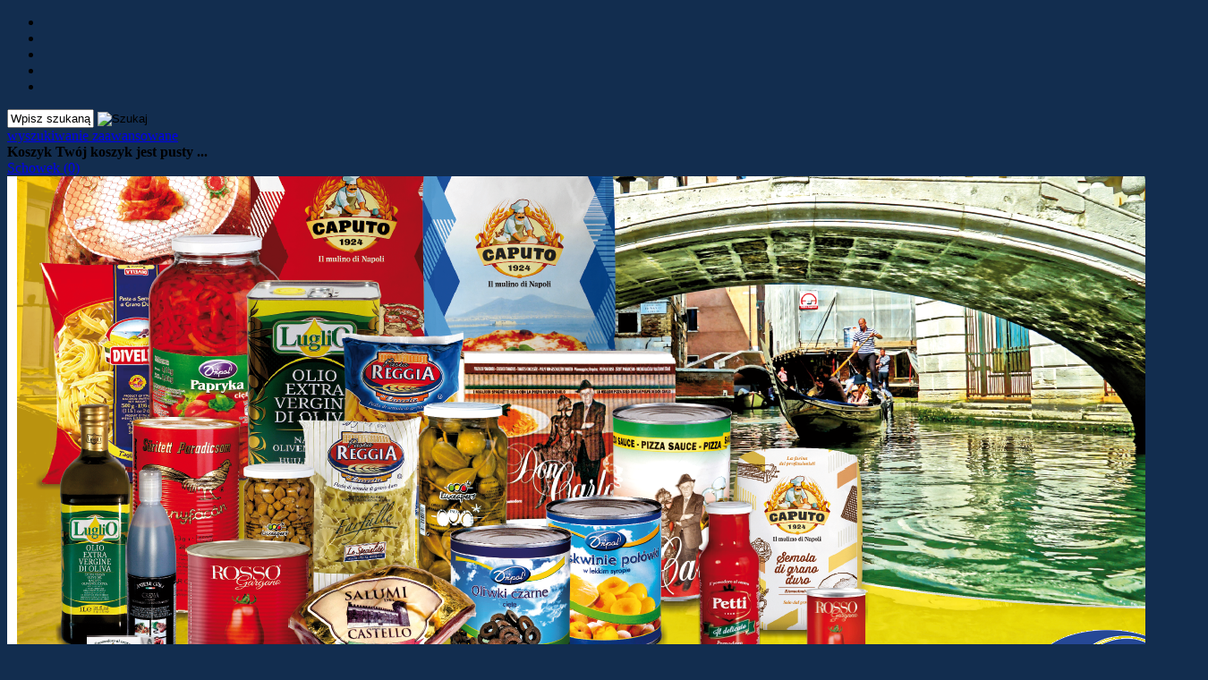

--- FILE ---
content_type: text/html; charset=utf-8
request_url: https://sklep.dripol.com.pl/hity.html
body_size: 3859
content:
<!DOCTYPE HTML>
<html lang="pl">
<head>
    <meta charset="utf-8" />
    <title>Sklep internetowy</title>
    <meta name="keywords" content="domyślne, słowa, kluczowe" />
    <meta name="description" content="domyślny opis strony" />
    <meta name="robots" content="noindex,follow" />  
    
    <meta name="viewport" content="width=device-width, initial-scale=1.0" />
    
    <link href="https://fonts.googleapis.com/css?family=Capriola&amp;subset=latin,latin-ext" rel="stylesheet" type="text/css" />

    

    <base href="https://sklep.dripol.com.pl" />	
    <link rel="stylesheet" type="text/css" href="szablony/shop_8.rwd/css/style.php?ncss=style,boxy,moduly,podstrony,listingi,poprzednio_ogladane,informacja_o_cookie" />
    <script src="javascript/jquery.js"></script>
    <script src="javascript/skrypty.php"></script>
    
    
            
    
    
    
    
    
    
    <link rel="canonical" href="https://sklep.dripol.com.pl/hity.html" />
    
    
    
    
    
    
    
    

</head>

<body style="background:#122d4f">

<header id="NaglowekSklepu" class="Strona">

    <ul id="maleRwd" class="RwdSchowek">
    
        <li><span><img src="szablony/shop_8.rwd/obrazki/szablon/rwd_szukaj.png" alt="" /></span></li>
        <li><a href="https://sklep.dripol.com.pl/logowanie.html"><img src="szablony/shop_8.rwd/obrazki/szablon/rwd_konto.png" alt="" /></a></li>
        <li><a href="https://sklep.dripol.com.pl/rejestracja.html"><img src="szablony/shop_8.rwd/obrazki/szablon/rwd_rejestracja.png" alt="" /></a></li>
        <li><a href="https://sklep.dripol.com.pl/koszyk.html"><img src="szablony/shop_8.rwd/obrazki/szablon/rwd_koszyk.png" alt="" /></a></li>
        
                
        <li><a href="https://sklep.dripol.com.pl/schowek.html"><img src="szablony/shop_8.rwd/obrazki/szablon/rwd_schowek.png" alt="" /></a></li>
        
            </ul>    

    <form onsubmit="return sprSzukaj(this,'InSzukaj')" method="post" action="szukaj.html" id="Wyszukiwanie">
    
        <div>
            <input id="InSzukaj" type="text" name="szukaj" size="10" value="Wpisz szukaną frazę ..." />
            <input id="ButSzukaj" type="image" src="szablony/shop_8.rwd/obrazki/szablon/szukaj.png" alt="Szukaj" />
            <input type="hidden" name="postget" value="tak" />
        </div>
        
        <div>
            <a href="https://sklep.dripol.com.pl/wyszukiwanie-zaawansowane.html">wyszukiwanie zaawansowane</a>
        </div>      
        
    </form>
            
    <div id="Naglowek">
    
        <div id="Koszyk">
        
            <strong>Koszyk</strong>
        
                        
            <b>Twój koszyk jest pusty ...</b>
            
                        
        </div>    
        
                
        <div id="Schowek">
        
            <a title="zobacz produkty w schowku" href="https://sklep.dripol.com.pl/schowek.html">Schowek (0)</a>
            
        </div>
        
                

        <div id="NaglowekPrzerwa">

            <a id="LinkLogo" href="https://sklep.dripol.com.pl"><img  src="images/dripolnaglowek.png" alt="Internetowy sklep Dripol" title="Internetowy sklep Dripol" /></a>  

        </div>
    
    </div>
    
    <nav id="MenuPodNaglowkiem">

        <div id="GorneMenu" class="Rozwiniete">
        
            <ul><li aria-haspopup="true"><a href="https://sklep.dripol.com.pl/regulamin-pm-11.html">Regulamin</a></li><li aria-haspopup="true"><a href="https://sklep.dripol.com.pl/platnosci-pm-19.html">Płatności</a></li><li aria-haspopup="true"><a href="https://sklep.dripol.com.pl/kontakt-f-1.html">Kontakt</a></li></ul>
            
        </div>
        
        <div id="Logowanie">
        
                                <a href="https://sklep.dripol.com.pl/logowanie.html" rel="nofollow">Zaloguj się</a>
                    <a href="https://sklep.dripol.com.pl/rejestracja.html" rel="nofollow">Załóż konto</a>
                                
        
        </div> 

    </nav>   

</header>

<div id="Strona">

    <div id="Nawigacja" itemscope itemtype="http://schema.org/BreadcrumbList">
    
        <span itemprop="itemListElement" itemscope itemtype="http://schema.org/ListItem"><a href="https://sklep.dripol.com.pl" class="NawigacjaLink" itemprop="item"><span itemprop="name">Strona główna</span></a><meta itemprop="position" content="1" /></span><span class="Nawigacja"> » </span><span class="Nawigacja">Hity w naszym sklepie</span>
        
    </div>
    
    <div id="StronaProduktow">
    
        <div class="ModulyPrzerwa">
            
        </div>
        
        <div class="cl"></div>

                <div id="LewaKolumna" style="width:235px">
        
            <div id="LewaKolumnaPrzerwa">
                



<div class="CalyBoxKategorie">

            <div class="BoxNaglowekKategorie">Kategorie</div>
    
    

    <div class="BoxKategorie BoxZawartosc">
        <ul><li><a href="https://sklep.dripol.com.pl/przetwory-owocowe-c-5.html">Przetwory owocowe</a></li>
<li><a href="https://sklep.dripol.com.pl/przetwory-warzywne-c-10.html">Przetwory warzywne</a></li>
<li><a href="https://sklep.dripol.com.pl/kawy-c-31.html">Kawy</a></li>
<li><a href="https://sklep.dripol.com.pl/ryby-c-14.html">Ryby</a></li>
<li><a href="https://sklep.dripol.com.pl/ryz-c-24.html">Ryż</a></li>
<li><a href="https://sklep.dripol.com.pl/sol-morska-c-18.html">Sól morska</a></li>
<li><a href="https://sklep.dripol.com.pl/sosy-c-26.html">Sosy</a></li>
<li><a href="https://sklep.dripol.com.pl/oliwy-i-oleje-c-16.html">Oliwy i oleje</a></li>
<li><a href="https://sklep.dripol.com.pl/maki-c-1.html">Mąki</a></li>
<li><a href="https://sklep.dripol.com.pl/octy-c-17.html">Octy</a></li>
<li><a href="https://sklep.dripol.com.pl/makarony-c-27.html">Makarony</a></li>
<li><a href="https://sklep.dripol.com.pl/biszkopty-c-28.html">Biszkopty</a></li>
<li><a  href="https://sklep.dripol.com.pl/nowosci.html">Nowości</a></li><li><a  href="https://sklep.dripol.com.pl/promocje.html">Promocje</a></li><li><a  href="https://sklep.dripol.com.pl/polecane.html">Produkty polecane</a></li><li><a class="Aktywna" href="https://sklep.dripol.com.pl/hity.html">Hity w naszym sklepie</a></li></ul>
    </div>
    
</div>

<div class="CalyBox">
  
    

            <div class="BoxNaglowek">Kontakt</div>
    
    

    <div class="BoxTresc BoxZawartosc">
        <ul class="BoxKontakt" itemscope itemtype="http://schema.org/LocalBusiness"><li style="text-align:center"><img itemprop="image" src="images/logo.png" alt="Sklep Dripol - Hurtowania Spożywcza" style="max-width:100%" /></li><li class="Firma">NIP: 8133194071<br /><meta itemprop="name" content="Internetowy sklep Dripol" /><p itemprop="address" itemscope itemtype="http://schema.org/PostalAddress">
            <meta itemprop="name" content="Sklep Dripol - Hurtowania Spożywcza" />
            <meta itemprop="streetAddress" content="Trzciana 230A " />
            <meta itemprop="postalCode" content="36-071" />
            <meta itemprop="addressLocality" content="Trzciana" />
          </p></li><li class="Iko Mail"><b>E-mail:</b><a href="https://sklep.dripol.com.pl/kontakt-f-1.html"><span itemprop="email">sklep@dripol.com.pl</span></a></li><li class="Iko Tel"><b>Telefon</b><span itemprop="telephone">Tel. 178514173 w. 45</span><br /></li><li class="Iko Godziny"><b>Godziny działania sklepu</b>Poniedziałek - Piątek 8.00 - 16.00</li></ul>
    </div>
    
</div>
            </div>
            
        </div>
                
        <div id="SrodekKolumna">
        
            <div id="SrodekKolumnaPrzerwa">
            
                

                

<h1 class="StrNaglowek">
    <span>Hity w naszym sklepie</span>  
</h1>



<section class="StrTresc">

    <div class="Listing">
    
        
        
        <nav class="ListingNawigacja LiniaCala">
        
            
        
            <div class="IndexStron">
            
                <b>Strona</b> 
                
                <span>ogółem produktów: 0</span>
            
            </div>
            
            
        
            <div class="SposobWyswietlania">
            
                <form id="sposobwyswietlania" class="cmxform" action="/hity.html" method="post">
                    <div>
                        <input type="hidden" name="wyswietlanie" id="wyswietlanie" value="" />
                        <span class="Tak" title="W formie okien" onclick="lista(1)"></span>
                        <span  title="W formie wierszy z miniaturkami i opisem" onclick="lista(2)"></span>
                        <span  title="W formie skróconej bez zdjęć" onclick="lista(3)"></span>
                    </div>
                </form>
                
            </div>
            
            <div class="cl"></div>
            
            
            
            <div class="Sortowanie">

                <form id="sposobsortowania" class="cmxform" action="/hity.html" method="post">
                
                    <b>Wyświetlaj wg</b>
                
                    <select name="sortowanie" id="sortowanie">
                        <option value="1" selected="selected">domyślnie malejąco</option>
                        <option value="2" >domyślnie rosnąco</option>                                                              
                        <option value="4" >ceny od najniższej</option>
                        <option value="3" >ceny od najwyższej</option>
                        <option value="6" >nazwy A-Z</option>
                        <option value="5" >nazwy Z-A</option></select>
                
                </form>
            
            </div>
            
            
            
            <div class="IloscProdStronie">
                <form id="iloscprodstrony" class="cmxform" action="/hity.html" method="post">
                    <div>
                        <input type="hidden" name="ilosc_na_stronie" id="ilosc_na_stronie" value="" />
                        <b>Wyników na stronie:</b>
                        <span class="Tak" onclick="str_prod(15)">15</span>
                        <span  onclick="str_prod(30)">30</span>
                        <span  onclick="str_prod(45)">45</span>
                    </div>
                </form>
            </div>
            
            <div class="cl"></div>
        
        </nav>
        
        

        <div class="ListingFiltry LiniaCala">

            <form id="filtr" action="/hity.html" method="post" class="cmxform">
            
                <div class="Lf">
                    
                    <input type="hidden" name="postget" value="tak" />                
                    <strong>Dodatkowe opcje przeglądania</strong>
                </div>
                
                <div class="Rg">
                    
                    <input type="submit" class="przycisk" value="Wyświetl produkty" />
                </div> 

                <div class="cl"></div>
            
                <div class="ZakresCen">
                    <b>Zakres cen od</b> <input type="text" size="4" value="" class="ulamek" name="ceno" /> do <input type="text" size="4" value="" class="ulamek" name="cend" />
                </div>        
                
                

                
                
                
                
                <div class="Multi FiltryNowosci"><span><b>Tylko nowości</b></span><ul class="Wybor"><li><input type="checkbox" name="nowosci" id="filtr_nowosci" value="tak"  /> <label id="label_filtr_nowosci" for="filtr_nowosci"><a data-id="filtr_nowosci">tak</a></label></li></ul></div>

                <div class="Multi FiltryPromocje"><span><b>Tylko promocje</b></span><ul class="Wybor"><li><input type="checkbox" name="promocje" id="filtr_promocje" value="tak"  /> <label id="label_filtr_promocje" for="filtr_promocje"><a data-id="filtr_promocje">tak</a></label></li></ul></div>
                
                
                
                                       

                
                
                

                <div class="cl"></div>                
                
            </form>

        </div>
        
        
        
        <div id="Porownywanie" style="display:none">
        
            <div class="Lf">
                <strong>Produkty dodane do porównania</strong>
            </div>
            
            <div class="Rg" id="przyciskPorownywania" style="display:none">
                <span id="oknoPorownywarki" class="przycisk oknoAjax">Porównaj wybrane produkty</span>
            </div> 

            <div class="cl"></div>        

            <div id="ListaProduktowPorownanie">
            
                
            
            </div>
            
        </div>     

        

        <div id="BrakProduktow" class="Informacja">Brak produktów ...</div>

    </div>
    
        
    
    <br />
     
    <div class="Listing">
    
        <nav class="ListingNawigacja LiniaCala">
        
                
    
            <div class="IndexStron">
            
                <b>Strona</b> 
                
                <span>ogółem produktów: 0</span>
            
            </div>  
            
            
            
            <div class="IloscProdStronie">
                <form id="iloscprodstrony_dol" class="cmxform" action="/hity.html" method="post">
                    <div>
                        <input type="hidden" name="ilosc_na_stronie" id="ilosc_na_stronie_dol" value="" />
                        <b>Wyników na stronie:</b>
                        <span class="Tak" onclick="str_prod(15,'_dol')">15</span>
                        <span  onclick="str_prod(30,'_dol')">30</span>
                        <span  onclick="str_prod(45,'_dol')">45</span>
                    </div>
                </form>
            </div>            

            <div class="cl"></div>

        </nav>
            
    </div>    

</section>



                
                
                
            </div>
            
        </div>      
        
                
        <div class="cl"></div>
        
        <div class="ModulyPrzerwa">
            
        </div>
        
    </div>

</div>

<footer id="TloStopki" class="Strona">

    <div id="Stopka">
    
        <div class="KolumnaStopki">
            
            <strong>
                Informacje
                <span class="StopkaRozwin"></span>
            </strong>
            
            <ul><li><a href="https://sklep.dripol.com.pl/regulamin-pm-11.html">Regulamin</a></li><li><a href="https://sklep.dripol.com.pl/polityka-prywatnosci-pm-17.html">Polityka prywatności</a></li><li><a href="https://sklep.dripol.com.pl/informacja-o-cookie-pm-20.html">Informacja o cookie</a></li></ul>

        </div>
        
        <div class="KolumnaStopki">

            <strong>
                O firmie
                <span class="StopkaRozwin"></span>
            </strong>
            
            <ul><li><a href="https://sklep.dripol.com.pl/o-firmie-pm-18.html">O firmie</a></li><li><a href="https://sklep.dripol.com.pl/kontakt-f-1.html">Kontakt</a></li></ul>
            
        </div>

        <div class="KolumnaStopki">
            
            <strong>
                Dostawa
                <span class="StopkaRozwin"></span>
            </strong>
            
            <ul><li><a href="https://sklep.dripol.com.pl/platnosci-pm-19.html">Płatności</a></li><li><a href="https://sklep.dripol.com.pl/zasady-wysylki-pm-16.html">Zasady wysyłki</a></li></ul>
            
        </div>

        <div class="KolumnaStopki">
            
            <strong>
                Zwroty
                <span class="StopkaRozwin"></span>
            </strong>
            
            <ul><li><a   href="https://sklep.dripol.com.pl/wyszukiwanie-zaawansowane.html">Szukaj</a></li></ul>
        
        </div> 
           
    </div>
    
</footer>

<div id="CienStopki" class="Strona">

    <div class="Copy">
        <a href="https://www.shopgold.pl" target="_blank">Oprogramowanie sklepu shopGold.pl</a>
    </div> 
    
</div>




<div id="InfoCookie" class="DolnaInformacjaCookie"><div class="CookieTekst">Korzystanie z tej witryny oznacza wyrażenie zgody na wykorzystanie plików cookies. Więcej informacji możesz znaleźć w naszej Polityce Cookies.</div><span id="InfoAkcept">Nie pokazuj więcej tego komunikatu</span></div><script>$(document).ready(function(){$('#InfoAkcept').click(function(){var data=new Date();data.setTime(data.getTime()+(999*24*60*60*1000));document.cookie='akceptCookie=tak;expires="'+data.toGMTString()+'";path=/';$('#InfoCookie').stop().slideUp(function(){$('#InfoCookie').remove();});});});</script>


<script> $(document).ready(function() { $.ZaladujObrazki(false); }); </script>













<div id="RwdWersja"></div>




</body>
</html>
